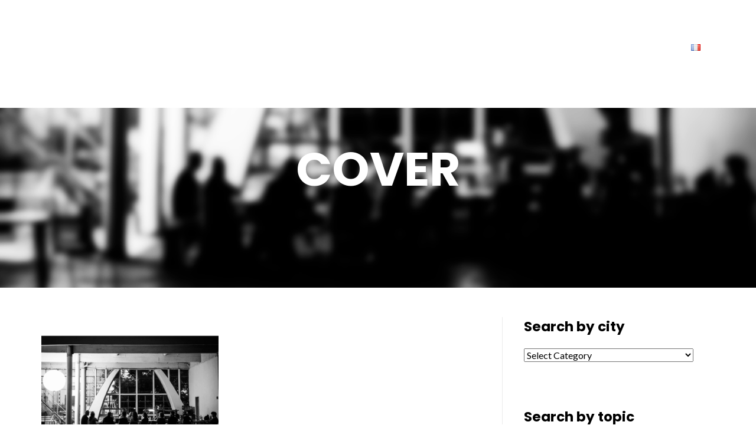

--- FILE ---
content_type: text/html; charset=UTF-8
request_url: http://wideopenproject.com/cover-3/
body_size: 8169
content:

<!DOCTYPE html>
<html lang="en-GB">
<head>
	<meta charset="UTF-8" />
	<meta name="viewport" content="width=device-width, initial-scale=1, maximum-scale=1, user-scalable=no">
	<title>COVER &#8211; WIDE OPEN</title>
<link rel='dns-prefetch' href='//s0.wp.com' />
<link rel='dns-prefetch' href='//fonts.googleapis.com' />
<link rel='dns-prefetch' href='//s.w.org' />
<link rel="alternate" type="application/rss+xml" title="WIDE OPEN &raquo; Feed" href="http://wideopenproject.com/feed/" />
<link rel="alternate" type="application/rss+xml" title="WIDE OPEN &raquo; Comments Feed" href="http://wideopenproject.com/comments/feed/" />
<link rel="alternate" type="application/rss+xml" title="WIDE OPEN &raquo; COVER Comments Feed" href="http://wideopenproject.com/feed/?attachment_id=5592" />
		<script type="text/javascript">
			window._wpemojiSettings = {"baseUrl":"https:\/\/s.w.org\/images\/core\/emoji\/2.3\/72x72\/","ext":".png","svgUrl":"https:\/\/s.w.org\/images\/core\/emoji\/2.3\/svg\/","svgExt":".svg","source":{"concatemoji":"http:\/\/wideopenproject.com\/wp-includes\/js\/wp-emoji-release.min.js?ver=4.8.27"}};
			!function(t,a,e){var r,i,n,o=a.createElement("canvas"),l=o.getContext&&o.getContext("2d");function c(t){var e=a.createElement("script");e.src=t,e.defer=e.type="text/javascript",a.getElementsByTagName("head")[0].appendChild(e)}for(n=Array("flag","emoji4"),e.supports={everything:!0,everythingExceptFlag:!0},i=0;i<n.length;i++)e.supports[n[i]]=function(t){var e,a=String.fromCharCode;if(!l||!l.fillText)return!1;switch(l.clearRect(0,0,o.width,o.height),l.textBaseline="top",l.font="600 32px Arial",t){case"flag":return(l.fillText(a(55356,56826,55356,56819),0,0),e=o.toDataURL(),l.clearRect(0,0,o.width,o.height),l.fillText(a(55356,56826,8203,55356,56819),0,0),e===o.toDataURL())?!1:(l.clearRect(0,0,o.width,o.height),l.fillText(a(55356,57332,56128,56423,56128,56418,56128,56421,56128,56430,56128,56423,56128,56447),0,0),e=o.toDataURL(),l.clearRect(0,0,o.width,o.height),l.fillText(a(55356,57332,8203,56128,56423,8203,56128,56418,8203,56128,56421,8203,56128,56430,8203,56128,56423,8203,56128,56447),0,0),e!==o.toDataURL());case"emoji4":return l.fillText(a(55358,56794,8205,9794,65039),0,0),e=o.toDataURL(),l.clearRect(0,0,o.width,o.height),l.fillText(a(55358,56794,8203,9794,65039),0,0),e!==o.toDataURL()}return!1}(n[i]),e.supports.everything=e.supports.everything&&e.supports[n[i]],"flag"!==n[i]&&(e.supports.everythingExceptFlag=e.supports.everythingExceptFlag&&e.supports[n[i]]);e.supports.everythingExceptFlag=e.supports.everythingExceptFlag&&!e.supports.flag,e.DOMReady=!1,e.readyCallback=function(){e.DOMReady=!0},e.supports.everything||(r=function(){e.readyCallback()},a.addEventListener?(a.addEventListener("DOMContentLoaded",r,!1),t.addEventListener("load",r,!1)):(t.attachEvent("onload",r),a.attachEvent("onreadystatechange",function(){"complete"===a.readyState&&e.readyCallback()})),(r=e.source||{}).concatemoji?c(r.concatemoji):r.wpemoji&&r.twemoji&&(c(r.twemoji),c(r.wpemoji)))}(window,document,window._wpemojiSettings);
		</script>
		<style type="text/css">
img.wp-smiley,
img.emoji {
	display: inline !important;
	border: none !important;
	box-shadow: none !important;
	height: 1em !important;
	width: 1em !important;
	margin: 0 .07em !important;
	vertical-align: -0.1em !important;
	background: none !important;
	padding: 0 !important;
}
</style>
<link rel='stylesheet' id='contact-form-7-css'  href='http://wideopenproject.com/wp-content/plugins/contact-form-7/includes/css/styles.css?ver=4.9.1' type='text/css' media='all' />
<link rel='stylesheet' id='illdy-pace-css'  href='http://wideopenproject.com/wp-content/themes/illdy/layout/css/pace.min.css?ver=4.8.27' type='text/css' media='all' />
<link rel='stylesheet' id='illdy-google-fonts-css'  href='https://fonts.googleapis.com/css?family=Source+Sans+Pro:400,900,700,300,300italic|Lato:300,400,700,900|Poppins:300,400,500,600,700' type='text/css' media='all' />
<link rel='stylesheet' id='bootstrap-css'  href='http://wideopenproject.com/wp-content/themes/illdy/layout/css/bootstrap.min.css?ver=3.3.6' type='text/css' media='all' />
<link rel='stylesheet' id='bootstrap-theme-css'  href='http://wideopenproject.com/wp-content/themes/illdy/layout/css/bootstrap-theme.min.css?ver=3.3.6' type='text/css' media='all' />
<link rel='stylesheet' id='font-awesome-css'  href='http://wideopenproject.com/wp-content/themes/illdy/layout/css/font-awesome.min.css?ver=4.5.0' type='text/css' media='all' />
<link rel='stylesheet' id='owl-carousel-css'  href='http://wideopenproject.com/wp-content/themes/illdy/layout/css/owl-carousel.min.css?ver=2.0.0' type='text/css' media='all' />
<link rel='stylesheet' id='illdy-main-css'  href='http://wideopenproject.com/wp-content/themes/illdy/layout/css/main.min.css?ver=4.8.27' type='text/css' media='all' />
<link rel='stylesheet' id='illdy-custom-css'  href='http://wideopenproject.com/wp-content/themes/illdy/layout/css/custom.min.css?ver=4.8.27' type='text/css' media='all' />
<link rel='stylesheet' id='illdy-style-css'  href='http://wideopenproject.com/wp-content/themes/illdy/style.css?ver=1.0.16' type='text/css' media='all' />
<style id='illdy-style-inline-css' type='text/css'>
#header .top-header .header-logo:hover,
#header .top-header .header-navigation ul li.menu-item-has-children .sub-menu li:hover > a,
#latest-news .section-content .post .post-title:hover,
#latest-news .section-content .post .post-button,
#contact-us .section-content .contact-us-box .box-left,
.recentcomments > a,
#blog .blog-post .blog-post-title:hover,
#blog .blog-post .blog-post-meta .post-meta-author,
#blog .blog-post .blog-post-meta .post-meta-author .fa,
#blog .blog-post .blog-post-meta .post-meta-time .fa,
#blog .blog-post .blog-post-meta .post-meta-categories .fa,
#blog .blog-post .blog-post-meta .post-meta-comments .fa,
#blog .blog-post .blog-post-author h4,
.widget table td#prev a,
.widget table td#next a,
.widget .widget-recent-post .recent-post-button,
span.rss-date:before,
.post-date:before,
.blog-post-related-articles .related-post:hover .related-post-title,
#comments #comments-list ul.comments .comment .url,
#comments #comments-list ul.comments .comment .comment-reply-link,
#header .bottom-header span.span-dot,
#header .top-header .header-navigation ul li:hover a,
input[type=submit] { color: #000000; }
#header .top-header .header-navigation ul li.menu-item-has-children .sub-menu li:hover > a { border-color: #000000; }
#header .bottom-header .header-button-two,
#comments #respond .comment-form #input-submit,
#latest-news .latest-news-button,
#contact-us .section-content .wpcf7-form p .wpcf7-submit,
#blog .blog-post .blog-post-button,
.widget table caption,
.widget table#wp-calendar tbody tr td a { background-color: #000000; }
@media only screen and (max-width: 992px) { .header-front-page nav ul.sub-menu { background-color: #000000; } }
a:hover,
a:focus,
#latest-news .section-content .post .post-button:hover,
#latest-news .section-content .post .post-button:focus,
.recentcomments a:hover,
.widget:not(.widget_rss):not(.widget_recent_comments):not(.widget_recent_entries) ul li:hover:before,
.widget:not(.widget_recent_comments) ul li:hover > a,
.widget.widget_recent_comments ul li a:hover,
.widget table td#prev a:hover:before,
.widget table td#next a:hover:before,
.widget table td#prev a:focus:before,
.widget table td#next a:focus:before,
.widget_categories ul li:hover,
.widget_archive ul li:hover { color: #f4ff29; }
#testimonials .section-content .testimonials-carousel .carousel-testimonial .testimonial-content,
.widget table#wp-calendar tbody tr td a:hover,
#comments #respond .comment-form #input-submit:hover,
input[type=submit]:hover,
#latest-news .latest-news-button:hover,
#contact-us .section-content .wpcf7-form p .wpcf7-submit:hover,
#header .bottom-header .header-button-two:hover,
#blog .blog-post .blog-post-button:hover { background-color: #f4ff29; }
#testimonials .section-content .testimonials-carousel .carousel-testimonial .testimonial-content:after  { border-color: #f4ff29 transparent transparent transparent; }
input:focus,
input:hover,
textarea:focus,
textarea:hover { border-color: #f4ff29; }
.front-page-section .section-header .section-description,
#header .top-header .header-navigation ul li.menu-item-has-children .sub-menu li a,
#services .section-content .service .service-entry,
#latest-news .section-content .post .post-entry,
#team .section-content .person .person-content p,
#contact-us .section-content .contact-us-box .box-right span,
#contact-us .section-content .contact-us-box .box-right span a,
#contact-us .section-content .contact-us-social a,
#contact-us .section-content .wpcf7-form p .wpcf7-text,
#footer .copyright,
#footer .copyright a,
.widget table tbody,
input,
textarea,
.markup-format h1, 
.markup-format h2, 
.markup-format h3, 
.markup-format h4, 
.markup-format h5, 
.markup-format h6,
body { color: #000000; }
#contact-us .section-content .wpcf7-form p .wpcf7-text::-webkit-input-placeholder,
#contact-us .section-content .wpcf7-form p .wpcf7-text::-moz-placeholder,
#contact-us .section-content .wpcf7-form p .wpcf7-text:-ms-input-placeholder,
#contact-us .section-content .wpcf7-form p .wpcf7-text:-moz-placeholder,
#contact-us .section-content .wpcf7-form p .wpcf7-textarea,
#contact-us .section-content .wpcf7-form p .wpcf7-textarea::-webkit-input-placeholder,
#contact-us .section-content .wpcf7-form p .wpcf7-textarea::-moz-placeholder,
#contact-us .section-content .wpcf7-form p .wpcf7-textarea:-ms-input-placeholder,
#contact-us .section-content .wpcf7-form p .wpcf7-textarea:-moz-placeholder{ color: #000000; }
.front-page-section .section-header h3,
#latest-news .section-content .post .post-button:active,
#blog .blog-post .blog-post-title,
.widget table thead th,
#team .section-content .person .person-content h6,
.widget_rss cite,
.illdy_home_parallax h3 { color: #000000; }
</style>
<link rel='stylesheet' id='tablepress-default-css'  href='http://wideopenproject.com/wp-content/tablepress-combined.min.css?ver=14' type='text/css' media='all' />
<link rel='stylesheet' id='jetpack_css-css'  href='http://wideopenproject.com/wp-content/plugins/jetpack/css/jetpack.css?ver=5.5.5' type='text/css' media='all' />
<script type='text/javascript' src='http://wideopenproject.com/wp-includes/js/jquery/jquery.js?ver=1.12.4'></script>
<script type='text/javascript' src='http://wideopenproject.com/wp-includes/js/jquery/jquery-migrate.min.js?ver=1.4.1'></script>
<script type='text/javascript'>
/* <![CDATA[ */
var paceOptions = {"restartOnRequestAfter":"0","restartOnPushState":"0"};
/* ]]> */
</script>
<script type='text/javascript' src='http://wideopenproject.com/wp-content/themes/illdy/layout/js/pace/pace.min.js?ver=4.8.27'></script>
<link rel='https://api.w.org/' href='http://wideopenproject.com/wp-json/' />
<link rel="EditURI" type="application/rsd+xml" title="RSD" href="http://wideopenproject.com/xmlrpc.php?rsd" />
<link rel="wlwmanifest" type="application/wlwmanifest+xml" href="http://wideopenproject.com/wp-includes/wlwmanifest.xml" /> 
<meta name="generator" content="WordPress 4.8.27" />
<link rel='shortlink' href='https://wp.me/a9pJkc-1sc' />
<link rel="alternate" type="application/json+oembed" href="http://wideopenproject.com/wp-json/oembed/1.0/embed?url=http%3A%2F%2Fwideopenproject.com%2Fcover-3%2F" />
<link rel="alternate" type="text/xml+oembed" href="http://wideopenproject.com/wp-json/oembed/1.0/embed?url=http%3A%2F%2Fwideopenproject.com%2Fcover-3%2F&#038;format=xml" />

<link rel='dns-prefetch' href='//v0.wordpress.com'/>
<style type='text/css'>img#wpstats{display:none}</style><style type="text/css">.pace .pace-progress {background-color: #f4f400; color: #f4f400;}.pace .pace-activity {box-shadow: inset 0 0 0 2px #f4f400, inset 0 0 0 7px #ffffff;}.pace-overlay {background-color: #ffffff;}</style>
<!-- Jetpack Open Graph Tags -->
<meta property="og:type" content="article" />
<meta property="og:title" content="COVER" />
<meta property="og:url" content="http://wideopenproject.com/cover-3/" />
<meta property="og:description" content="Visit the post for more." />
<meta property="article:published_time" content="2021-08-02T18:24:55+00:00" />
<meta property="article:modified_time" content="2021-08-02T18:24:55+00:00" />
<meta property="og:site_name" content="WIDE OPEN" />
<meta property="og:image" content="http://wideopenproject.com/wp-content/uploads/2021/08/COVER-2.png" />
<meta property="og:locale" content="en_GB" />
<meta name="twitter:text:title" content="COVER" />
<meta name="twitter:image" content="http://wideopenproject.com/wp-content/uploads/2017/10/cropped-Petit-logo-site-270x270.png" />
<meta name="twitter:card" content="summary" />
<meta name="twitter:description" content="Visit the post for more." />
<link rel="icon" href="http://wideopenproject.com/wp-content/uploads/2017/10/cropped-Petit-logo-site-32x32.png" sizes="32x32" />
<link rel="icon" href="http://wideopenproject.com/wp-content/uploads/2017/10/cropped-Petit-logo-site-192x192.png" sizes="192x192" />
<link rel="apple-touch-icon-precomposed" href="http://wideopenproject.com/wp-content/uploads/2017/10/cropped-Petit-logo-site-180x180.png" />
<meta name="msapplication-TileImage" content="http://wideopenproject.com/wp-content/uploads/2017/10/cropped-Petit-logo-site-270x270.png" />

		<style type="text/css" id="illdy-about-section-css">#header.header-front-page {background-image: url(http://wideopenproject.com/wp-content/uploads/2021/08/MAJ-1.png) !important;}#header.header-front-page {background-position-y: top;}#header.header-front-page {background-position-x: center;}#header.header-front-page {background-size: cover !important;}#header.header-front-page .bottom-header .header-button-one {background-color: rgba( 252, 252, 252, .2 );}#header.header-front-page .bottom-header .header-button-one:hover {background-color: rgba( 252, 252, 252, .1 );}#header.header-front-page .bottom-header .header-button-one {border-color: #fcfcfc;}#header.header-front-page .bottom-header .header-button-two {background-color: #f2f008;}#header.header-front-page .bottom-header .header-button-two:hover {background-color: #000000;}#header.header-front-page .bottom-header h1 {color: #ffffff;}#header.header-front-page .bottom-header span.span-dot {color: #ffffff;}#header.header-front-page .bottom-header .section-description {color: #ffffff;}#header.header-front-page .bottom-header .header-button-one {color: #000000;}#header.header-front-page .bottom-header .header-button-two {color: #f7f7f7;}</style>
		<style type="text/css" id="illdy-latestnews-section-css">#latest-news {background-repeat: repeat !important;}#latest-news {background-color: #ffffff;}#latest-news .latest-news-button {background-color: #eeee22;}#latest-news .latest-news-button:hover {background-color: #bababa;}#latest-news .latest-news-button {color: #ffffff;}#latest-news .section-content .post {background-color: #ffffff;}#latest-news .section-content .post .post-title {color: #000000;}#latest-news .section-content .post .post-title:hover {color: #f4f400;}#latest-news .section-content .post .post-entry {color: #bababa;}#latest-news .section-content .post .post-button {color: #0c0c0c;}#latest-news .section-content .post .post-button:hover {color: #a0a0a0;}#latest-news .section-header h3 {color: #000000;}</style>
		<style type="text/css" id="illdy-fullwidth-section-css">#full-width:before {background-position-y: center;}#full-width:before {background-position-x: left;}#full-width:before {background-color: #636363;}#full-width .section-header h3 {color: #ffffff;}#full-width .section-header .section-description {color: #ffffff;}#full-width .top-parallax-section h1, #full-width .top-parallax-section p {color: #141414;}</style>
		<style type="text/css" id="illdy-about-section-css">#about:before {background-color: #f4f4f4;}#about .section-header h3 {color: #000000;}#about .section-header .section-description {color: #000000;}</style>
		<style type="text/css" id="illdy-projects-section-css">#projects:before {background-size: auto !important;}#projects:before {background-repeat: repeat !important;}#projects:before {background-color: #cecece;}#projects .section-header h3 {color: #545454;}#projects .section-header .section-description {color: #545454;}</style>
		<style type="text/css" id="illdy-services-section-css">#services:before {background-color: #ffff00;}#services .section-header h3 {color: #000000;}#services .section-header .section-description {color: #000000;}</style>
		<style type="text/css" id="illdy-team-section-css">#team:before {background-position-y: center;}#team:before {background-position-x: center;}#team:before {background-size: auto !important;}#team:before {background-repeat: repeat !important;}#team:before {background-color: #eeee22;}#team .section-header .section-description {color: #8c9597;}</style>
		<style type="text/css" id="illdy-testimonials-section-css">#testimonials:before {background-size: cover !important;}#testimonials:before {background-color: #ffffff;}#testimonials .section-header h3 {color: #545454;}#testimonials .section-content .testimonials-carousel .carousel-testimonial .testimonial-meta {color: #000000;}#testimonials .section-content .testimonials-carousel .carousel-testimonial .testimonial-content blockquote {color: #000000;}#testimonials .section-content .testimonials-carousel .carousel-testimonial .testimonial-content {background-color: #ededed;}#testimonials .section-content .testimonials-carousel .carousel-testimonial .testimonial-content:after {border-color: #ededed transparent transparent transparent;}#testimonials .section-content .testimonials-carousel .owl-controls .owl-dots .owl-dot:hover, #testimonials .section-content .testimonials-carousel .owl-controls .owl-dots .owl-dot.active {border-color: #000000;}#testimonials .section-content .testimonials-carousel .owl-controls .owl-dots .owl-dot {background-color: #000000;}</style>

				<style type="text/css" id="wp-custom-css">
				/*
Vous pouvez ajouter du CSS personnalisé ici.

Cliquez sur l’icône d’aide ci-dessus pour en savoir plus.

#projects .col-sm-5{
width: 20%;}*/			</style>
		</head>
<body class="attachment attachment-template-default single single-attachment postid-5592 attachmentid-5592 attachment-png wp-custom-logo group-blog">
	<div class="pace-overlay"></div>
<header id="header" class="header-blog" style="background-image: url(http://wideopenproject.com/wp-content/uploads/2021/08/cropped-TEST3.png);background-attachment: fixed;background-size:contain;background-repeat:no-repeat;">
	<div class="top-header">
		<div class="container">
			<div class="row">
				<div class="col-sm-4 col-xs-8">

											<a href="http://wideopenproject.com"><img src="http://wideopenproject.com/wp-content/uploads/2021/08/cropped-LOGOBLANCFINAL.png" /></a>					
				</div><!--/.col-sm-2-->
				<div class="col-sm-8 col-xs-4">
					<nav class="header-navigation">
					<ul id="menu-menu-en" class="clearfix"><li id="menu-item-4867" class="menu-item menu-item-type-custom menu-item-object-custom menu-item-4867"><a href="http://wideopenproject.com/home">OUR AGENCY</a></li>
<li id="menu-item-5704" class="menu-item menu-item-type-post_type menu-item-object-page current_page_parent menu-item-5704"><a href="http://wideopenproject.com/media/">PLACEMAKING MEDIA</a></li>
<li id="menu-item-5598-fr" class="lang-item lang-item-8 lang-item-fr no-translation menu-item menu-item-type-custom menu-item-object-custom menu-item-5598-fr"><a href="http://wideopenproject.com/fr/home/" hreflang="fr-FR" lang="fr-FR"><img src="[data-uri]" title="FR" alt="FR" /><span style="margin-left:0.3em;">FR</span></a></li>
</ul>					</nav>
					<button class="open-responsive-menu"><i class="fa fa-bars"></i></button>
				</div><!--/.col-sm-10-->
			</div><!--/.row-->
		</div><!--/.container-->
	</div><!--/.top-header-->
	<nav class="responsive-menu">
		<ul>
			<li class="menu-item menu-item-type-custom menu-item-object-custom menu-item-4867"><a href="http://wideopenproject.com/home">OUR AGENCY</a></li>
<li class="menu-item menu-item-type-post_type menu-item-object-page current_page_parent menu-item-5704"><a href="http://wideopenproject.com/media/">PLACEMAKING MEDIA</a></li>
<li class="lang-item lang-item-8 lang-item-fr no-translation menu-item menu-item-type-custom menu-item-object-custom menu-item-5598-fr"><a href="http://wideopenproject.com/fr/home/" hreflang="fr-FR" lang="fr-FR"><img src="[data-uri]" title="FR" alt="FR" /><span style="margin-left:0.3em;">FR</span></a></li>
		</ul>
	</nav><!--/.responsive-menu-->
	<div class="bottom-header blog">
	<div class="container">
		<div class="row">
							<div class="col-sm-12">
					<h1>COVER</h1>				</div><!--/.col-sm-12-->
					</div><!--/.row-->
	</div><!--/.container-->
</div><!--/.bottom-header.blog-->
</header><!--/#header-->
	<div class="container">
	<div class="row">
				<div class="col-sm-8">
			
				<section id="blog">
					<article id="post-5592" class="blog-post post-5592 attachment type-attachment status-inherit hentry">
	
		<div class="blog-post-entry markup-format">
		<p class="attachment"><a href='http://wideopenproject.com/wp-content/uploads/2021/08/COVER-2.png'><img width="300" height="202" src="http://wideopenproject.com/wp-content/uploads/2021/08/COVER-2-300x202.png" class="attachment-medium size-medium" alt="" srcset="http://wideopenproject.com/wp-content/uploads/2021/08/COVER-2-300x202.png 300w, http://wideopenproject.com/wp-content/uploads/2021/08/COVER-2-768x517.png 768w, http://wideopenproject.com/wp-content/uploads/2021/08/COVER-2-1024x689.png 1024w, http://wideopenproject.com/wp-content/uploads/2021/08/COVER-2.png 1500w" sizes="(max-width: 300px) 100vw, 300px" /></a></p>
	</div><!--/.blog-post-entry.markup-format-->
	<div class="blog-post-related-articles"><div class="row"><div class="col-sm-12"><div class="related-article-title">Related Articles</div><!--/.related-article-title--></div><!--/.col-sm-12--><div class="col-sm-4"><a href="http://wideopenproject.com/2015/05/18/vila-itororo-open-shipyard-in-sao-paulo/" title="Vila Itororó, open shipyard in São Paulo" class="related-post" style="background-image: url(http://wideopenproject.com/wp-content/uploads/2015/05/vila-itororo-240x206.jpg);"><span class="related-post-title">Vila Itororó, open shipyard in São Paulo</span></a><!--/.related-post--></div><!--/.col-sm-4--><div class="col-sm-4"><a href="http://wideopenproject.com/2015/03/03/sesc-pompeia-a-hybrid-and-atypical-cultural-space/" title="SESC Pompeia, a hybrid and atypical cultural space" class="related-post" style="background-image: url(http://wideopenproject.com/wp-content/uploads/2015/03/sesc_pompeia_2-240x206.jpg);"><span class="related-post-title">SESC Pompeia, a hybrid and atypical cultural space</span></a><!--/.related-post--></div><!--/.col-sm-4--><div class="col-sm-4"><a href="http://wideopenproject.com/2015/03/03/lorem-ipsum-dolor-sit-amet-consectetur-adipiscing-2/" title="From Montreal to Paris, transitional urbanism at the service of inclusion" class="related-post" style="background-image: url(http://wideopenproject.com/wp-content/uploads/2015/03/projet-young-2-240x206.jpg);"><span class="related-post-title">From Montreal to Paris, transitional urbanism at the service of inclusion</span></a><!--/.related-post--></div><!--/.col-sm-4--></div><!--/.row--></div><!--/.blog-post-related-articles-->	
<div id="comments">
	
	
			<div id="respond" class="comment-respond">
		<h3 id="reply-title" class="comment-reply-title">Leave a comment <small><a rel="nofollow" id="cancel-comment-reply-link" href="/cover-3/#respond" style="display:none;">Cancel reply</a></small></h3><p class="must-log-in">You must be <a href="http://wideopenproject.com/wp-login.php?redirect_to=http%3A%2F%2Fwideopenproject.com%2Fcover-3%2F">logged in</a> to post a comment.</p>	</div><!-- #respond -->
	</div><!--/#comments-->
</article><!--/#post-5592.blog-post-->
				</section><!--/#blog-->
			</div><!--/.col-sm-7-->

							<div class="col-sm-4">
					<div id="sidebar">
						<div id="categories-10" class="widget widget_categories"><div class="widget-title"><h5>Search by city</h5></div><label class="screen-reader-text" for="cat">Search by city</label><select  name='cat' id='cat' class='postform' >
	<option value='-1'>Select Category</option>
	<option class="level-0" value="130">BOGOTA,CO</option>
	<option class="level-0" value="122">DETROIT, USA</option>
	<option class="level-0" value="134">LOME, TOG</option>
	<option class="level-0" value="128">MEDELLIN, CO</option>
	<option class="level-0" value="126">MEXICO, MEX</option>
	<option class="level-0" value="124">MONTREAL, CA</option>
	<option class="level-0" value="132">SAO PAULO, BR</option>
</select>

<script type='text/javascript'>
/* <![CDATA[ */
(function() {
	var dropdown = document.getElementById( "cat" );
	function onCatChange() {
		if ( dropdown.options[ dropdown.selectedIndex ].value > 0 ) {
			location.href = "http://wideopenproject.com/?cat=" + dropdown.options[ dropdown.selectedIndex ].value;
		}
	}
	dropdown.onchange = onCatChange;
})();
/* ]]> */
</script>

</div><div id="tag_cloud-5" class="widget widget_tag_cloud"><div class="widget-title"><h5>Search by topic</h5></div><div class="tagcloud"><a href="http://wideopenproject.com/tag/article-en/" class="tag-cloud-link tag-link-150 tag-link-position-1" style="font-size: 22pt;" aria-label="ALL ARTICLES (9 items)">ALL ARTICLES</a>
<a href="http://wideopenproject.com/tag/coworking-en/" class="tag-cloud-link tag-link-186 tag-link-position-2" style="font-size: 8pt;" aria-label="COWORKING (1 item)">COWORKING</a>
<a href="http://wideopenproject.com/tag/cultural-hub/" class="tag-cloud-link tag-link-119 tag-link-position-3" style="font-size: 8pt;" aria-label="CULTURAL HUB (1 item)">CULTURAL HUB</a>
<a href="http://wideopenproject.com/tag/cultural-placemaking/" class="tag-cloud-link tag-link-178 tag-link-position-4" style="font-size: 8pt;" aria-label="CULTURAL PLACEMAKING (1 item)">CULTURAL PLACEMAKING</a>
<a href="http://wideopenproject.com/tag/difficult-areas/" class="tag-cloud-link tag-link-180 tag-link-position-5" style="font-size: 14pt;" aria-label="DIFFICULT AREAS (3 items)">DIFFICULT AREAS</a>
<a href="http://wideopenproject.com/tag/fablab/" class="tag-cloud-link tag-link-156 tag-link-position-6" style="font-size: 11.6pt;" aria-label="FABLAB (2 items)">FABLAB</a>
<a href="http://wideopenproject.com/tag/makers/" class="tag-cloud-link tag-link-166 tag-link-position-7" style="font-size: 11.6pt;" aria-label="MAKERS (2 items)">MAKERS</a>
<a href="http://wideopenproject.com/tag/meanwhile-urbanism/" class="tag-cloud-link tag-link-111 tag-link-position-8" style="font-size: 14pt;" aria-label="MEANWHILE URBANISM (3 items)">MEANWHILE URBANISM</a>
<a href="http://wideopenproject.com/tag/patrimonial-revamping/" class="tag-cloud-link tag-link-109 tag-link-position-9" style="font-size: 11.6pt;" aria-label="PATRIMONIAL REVAMPING (2 items)">PATRIMONIAL REVAMPING</a>
<a href="http://wideopenproject.com/tag/smart-city/" class="tag-cloud-link tag-link-154 tag-link-position-10" style="font-size: 14pt;" aria-label="SMART CITY (3 items)">SMART CITY</a>
<a href="http://wideopenproject.com/tag/tactical-urbanism/" class="tag-cloud-link tag-link-188 tag-link-position-11" style="font-size: 8pt;" aria-label="TACTICAL URBANISM (1 item)">TACTICAL URBANISM</a>
<a href="http://wideopenproject.com/tag/vernacular/" class="tag-cloud-link tag-link-164 tag-link-position-12" style="font-size: 8pt;" aria-label="VERNACULAR (1 item)">VERNACULAR</a></div>
</div><div id="search-8" class="widget widget_search"><div class="widget-title"><h5>Search by keyword</h5></div>
<form role="search" method="get" class="search-form" action="http://wideopenproject.com/">
	<div class="search-form-box">
		<input type="submit" id="searchsubmit" value="" />
		<input type="search" id="s" placeholder="Search..." value="" name="s" title="Search for:" />
	</div><!--/.search-form-box-->
</form><!--/.search-form-->
</div>		<div id="recent-posts-10" class="widget widget_recent_entries">		<div class="widget-title"><h5>Recent Posts</h5></div>		<ul>
					<li>
				<a href="http://wideopenproject.com/2015/05/18/vila-itororo-open-shipyard-in-sao-paulo/">Vila Itororó, open shipyard in São Paulo</a>
						</li>
					<li>
				<a href="http://wideopenproject.com/2015/03/03/sesc-pompeia-a-hybrid-and-atypical-cultural-space/">SESC Pompeia, a hybrid and atypical cultural space</a>
						</li>
					<li>
				<a href="http://wideopenproject.com/2015/03/03/lorem-ipsum-dolor-sit-amet-consectetur-adipiscing-2/">From Montreal to Paris, transitional urbanism at the service of inclusion</a>
						</li>
					<li>
				<a href="http://wideopenproject.com/2015/03/03/hub-city-an-unprecedented-experiment-in-technological-democracy-in-lome/">Hub city &#8211; an unprecedented experiment in technological democracy in Lomé</a>
						</li>
					<li>
				<a href="http://wideopenproject.com/2015/03/03/the-club-of-arts-and-crafts-a-space-to-revolutionize-togolese-craftsmanship/">The Club of Arts and Crafts, a space to revolutionize Togolese craftsmanship</a>
						</li>
				</ul>
		</div>							</div>
				</div>
					</div><!--/.row-->
	</div><!--/.container-->
<footer id="footer">
	<div class="container">
		<div class="row">
						<div class="col-md-3 col-sm-6 col-xs-12">
							</div><!--/.col-sm-3-->
			<div class="col-md-3 col-sm-6 col-xs-12">
							</div><!--/.col-sm-3-->
			<div class="col-md-3 col-sm-6 col-xs-12">
							</div><!--/.col-sm-3-->
			<div class="col-md-3 col-sm-6 col-xs-12">
							</div><!--/.col-sm-3-->
		</div><!--/.row-->
	</div><!--/.container-->
	<div class="bottom-footer">
		<div class="container">
			<p class="copyright">
				<span>Theme: <a href="http://colorlib.com/wp/themes/illdy" title="Illdy" target="_blank">Illdy</a>.</span>
				<span class="bottom-copyright" data-customizer="copyright-credit"></span>
			</p>
		</div>
	</div>
</footer><!--/#footer-->
	<div style="display:none">
	</div>
<script type='text/javascript'>
/* <![CDATA[ */
var wpcf7 = {"apiSettings":{"root":"http:\/\/wideopenproject.com\/wp-json\/contact-form-7\/v1","namespace":"contact-form-7\/v1"},"recaptcha":{"messages":{"empty":"Please verify that you are not a robot."}}};
/* ]]> */
</script>
<script type='text/javascript' src='http://wideopenproject.com/wp-content/plugins/contact-form-7/includes/js/scripts.js?ver=4.9.1'></script>
<script type='text/javascript' src='https://s0.wp.com/wp-content/js/devicepx-jetpack.js?ver=202603'></script>
<script type='text/javascript' src='http://wideopenproject.com/wp-includes/js/jquery/ui/core.min.js?ver=1.11.4'></script>
<script type='text/javascript' src='http://wideopenproject.com/wp-includes/js/jquery/ui/widget.min.js?ver=1.11.4'></script>
<script type='text/javascript' src='http://wideopenproject.com/wp-includes/js/jquery/ui/progressbar.min.js?ver=1.11.4'></script>
<script type='text/javascript' src='http://wideopenproject.com/wp-content/themes/illdy/layout/js/bootstrap/bootstrap.min.js?ver=3.3.6'></script>
<script type='text/javascript' src='http://wideopenproject.com/wp-content/themes/illdy/layout/js/owl-carousel/owl-carousel.min.js?ver=2.0.0'></script>
<script type='text/javascript' src='http://wideopenproject.com/wp-content/themes/illdy/layout/js/count-to/count-to.min.js?ver=4.8.27'></script>
<script type='text/javascript' src='http://wideopenproject.com/wp-content/themes/illdy/layout/js/visible/visible.min.js?ver=4.8.27'></script>
<script type='text/javascript' src='http://wideopenproject.com/wp-content/themes/illdy/layout/js/parallax/parallax.min.js?ver=1.0.16'></script>
<script type='text/javascript' src='http://wideopenproject.com/wp-content/themes/illdy/layout/js/plugins.min.js?ver=1.0.16'></script>
<script type='text/javascript' src='http://wideopenproject.com/wp-content/themes/illdy/layout/js/scripts.min.js?ver=1.0.16'></script>
<script type='text/javascript' src='http://wideopenproject.com/wp-includes/js/wp-embed.min.js?ver=4.8.27'></script>
<script type='text/javascript' src='https://stats.wp.com/e-202603.js' async defer></script>
<script type='text/javascript'>
	_stq = window._stq || [];
	_stq.push([ 'view', {v:'ext',j:'1:5.5.5',blog:'139119456',post:'5592',tz:'1',srv:'wideopenproject.com'} ]);
	_stq.push([ 'clickTrackerInit', '139119456', '5592' ]);
</script>
</body>
</html>
